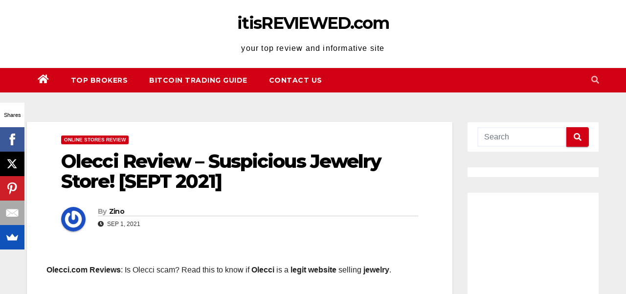

--- FILE ---
content_type: text/html; charset=utf-8
request_url: https://www.google.com/recaptcha/api2/aframe
body_size: 266
content:
<!DOCTYPE HTML><html><head><meta http-equiv="content-type" content="text/html; charset=UTF-8"></head><body><script nonce="Z6TvdQeaoUjItmgODWh5_g">/** Anti-fraud and anti-abuse applications only. See google.com/recaptcha */ try{var clients={'sodar':'https://pagead2.googlesyndication.com/pagead/sodar?'};window.addEventListener("message",function(a){try{if(a.source===window.parent){var b=JSON.parse(a.data);var c=clients[b['id']];if(c){var d=document.createElement('img');d.src=c+b['params']+'&rc='+(localStorage.getItem("rc::a")?sessionStorage.getItem("rc::b"):"");window.document.body.appendChild(d);sessionStorage.setItem("rc::e",parseInt(sessionStorage.getItem("rc::e")||0)+1);localStorage.setItem("rc::h",'1768619587654');}}}catch(b){}});window.parent.postMessage("_grecaptcha_ready", "*");}catch(b){}</script></body></html>